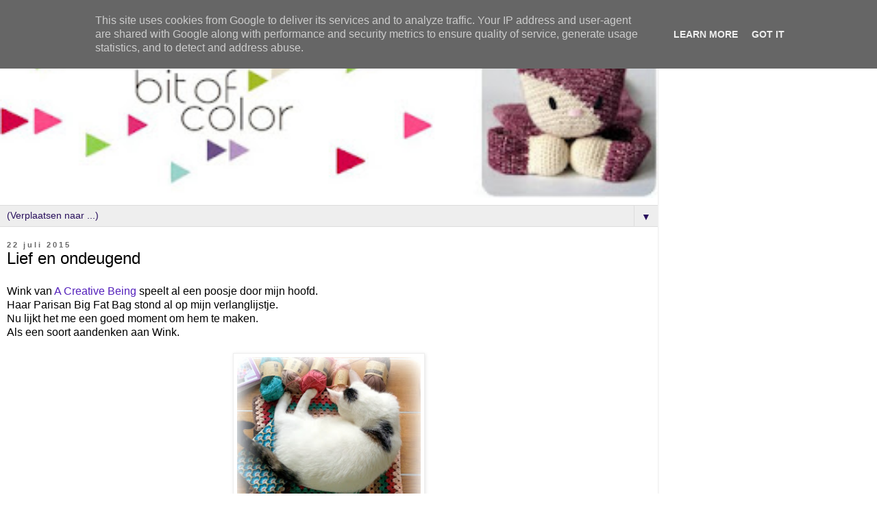

--- FILE ---
content_type: text/html; charset=UTF-8
request_url: https://www.bitofcolor.nl/2015/07/lief-en-ontdeugend.html?m=1
body_size: 15072
content:
<!DOCTYPE html>
<html class='v2' dir='ltr' lang='nl'>
<head>
<link href='https://www.blogger.com/static/v1/widgets/3772415480-widget_css_mobile_2_bundle.css' rel='stylesheet' type='text/css'/>
<meta content='width=device-width,initial-scale=1.0,minimum-scale=1.0,maximum-scale=1.0' name='viewport'/>
<meta content='text/html; charset=UTF-8' http-equiv='Content-Type'/>
<meta content='blogger' name='generator'/>
<link href='https://www.bitofcolor.nl/favicon.ico' rel='icon' type='image/x-icon'/>
<link href='https://www.bitofcolor.nl/2015/07/lief-en-ontdeugend.html' rel='canonical'/>
<link rel="alternate" type="application/atom+xml" title="Bit of Color - Atom" href="https://www.bitofcolor.nl/feeds/posts/default" />
<link rel="alternate" type="application/rss+xml" title="Bit of Color - RSS" href="https://www.bitofcolor.nl/feeds/posts/default?alt=rss" />
<link rel="service.post" type="application/atom+xml" title="Bit of Color - Atom" href="https://www.blogger.com/feeds/4668233604962547413/posts/default" />

<link rel="alternate" type="application/atom+xml" title="Bit of Color - Atom" href="https://www.bitofcolor.nl/feeds/5859570252859130058/comments/default" />
<!--Can't find substitution for tag [blog.ieCssRetrofitLinks]-->
<link href='https://blogger.googleusercontent.com/img/b/R29vZ2xl/AVvXsEhRRHZhVx1EIupuDdFkgYFvquUpN5YB4l0whGvdjoDlQUztvYNpHGWsa4VFg6vnP9dWGUDsluJhyl3ueILqsXFx3wbj-CJYb-BhOaRy_nj5c4MHrSr9M57ToeFOxWLeUCG_1EUFchdq35ZT/s400/Bit+of+Color+Parisian+Big+Fat+Bottum+Bag+2-001.jpg' rel='image_src'/>
<meta content='Parisian Big Fat Bag Haken' name='description'/>
<meta content='https://www.bitofcolor.nl/2015/07/lief-en-ontdeugend.html' property='og:url'/>
<meta content='Lief en ondeugend' property='og:title'/>
<meta content='Parisian Big Fat Bag Haken' property='og:description'/>
<meta content='https://blogger.googleusercontent.com/img/b/R29vZ2xl/AVvXsEhRRHZhVx1EIupuDdFkgYFvquUpN5YB4l0whGvdjoDlQUztvYNpHGWsa4VFg6vnP9dWGUDsluJhyl3ueILqsXFx3wbj-CJYb-BhOaRy_nj5c4MHrSr9M57ToeFOxWLeUCG_1EUFchdq35ZT/w1200-h630-p-k-no-nu/Bit+of+Color+Parisian+Big+Fat+Bottum+Bag+2-001.jpg' property='og:image'/>
<title>Bit of Color: Lief en ondeugend</title>
<style id='page-skin-1' type='text/css'><!--
/*
-----------------------------------------------
Blogger Template Style
Name:     Simple
Designer: Blogger
URL:      www.blogger.com
----------------------------------------------- */
/* Content
----------------------------------------------- */
body {
font: normal normal 12px 'Trebuchet MS', Trebuchet, Verdana, sans-serif;
color: #000000;
background: #ffffff none repeat scroll top left;
padding: 0 0 0 0;
}
html body .region-inner {
min-width: 0;
max-width: 100%;
width: auto;
}
h2 {
font-size: 22px;
}
a:link {
text-decoration:none;
color: #5421bb;
}
a:visited {
text-decoration:none;
color: #21bb55;
}
a:hover {
text-decoration:underline;
color: #33aaff;
}
.body-fauxcolumn-outer .fauxcolumn-inner {
background: transparent none repeat scroll top left;
_background-image: none;
}
.body-fauxcolumn-outer .cap-top {
position: absolute;
z-index: 1;
height: 400px;
width: 100%;
}
.body-fauxcolumn-outer .cap-top .cap-left {
width: 100%;
background: transparent none repeat-x scroll top left;
_background-image: none;
}
.content-outer {
-moz-box-shadow: 0 0 0 rgba(0, 0, 0, .15);
-webkit-box-shadow: 0 0 0 rgba(0, 0, 0, .15);
-goog-ms-box-shadow: 0 0 0 #333333;
box-shadow: 0 0 0 rgba(0, 0, 0, .15);
margin-bottom: 1px;
}
.content-inner {
padding: 10px 40px;
}
.content-inner {
background-color: #ffffff;
}
/* Header
----------------------------------------------- */
.header-outer {
background: transparent none repeat-x scroll 0 -400px;
_background-image: none;
}
.Header h1 {
font: normal normal 40px 'Trebuchet MS',Trebuchet,Verdana,sans-serif;
color: #5421bb;
text-shadow: 0 0 0 rgba(0, 0, 0, .2);
}
.Header h1 a {
color: #5421bb;
}
.Header .description {
font-size: 18px;
color: #000000;
}
.header-inner .Header .titlewrapper {
padding: 22px 0;
}
.header-inner .Header .descriptionwrapper {
padding: 0 0;
}
/* Tabs
----------------------------------------------- */
.tabs-inner .section:first-child {
border-top: 0 solid #dddddd;
}
.tabs-inner .section:first-child ul {
margin-top: -1px;
border-top: 1px solid #dddddd;
border-left: 1px solid #dddddd;
border-right: 1px solid #dddddd;
}
.tabs-inner .widget ul {
background: transparent none repeat-x scroll 0 -800px;
_background-image: none;
border-bottom: 1px solid #dddddd;
margin-top: 0;
margin-left: -30px;
margin-right: -30px;
}
.tabs-inner .widget li a {
display: inline-block;
padding: .6em 1em;
font: normal normal 12px 'Trebuchet MS', Trebuchet, Verdana, sans-serif;
color: #5421bb;
border-left: 1px solid #ffffff;
border-right: 1px solid #dddddd;
}
.tabs-inner .widget li:first-child a {
border-left: none;
}
.tabs-inner .widget li.selected a, .tabs-inner .widget li a:hover {
color: #29105d;
background-color: #eeeeee;
text-decoration: none;
}
/* Columns
----------------------------------------------- */
.main-outer {
border-top: 0 solid #dddddd;
}
.fauxcolumn-left-outer .fauxcolumn-inner {
border-right: 1px solid #dddddd;
}
.fauxcolumn-right-outer .fauxcolumn-inner {
border-left: 1px solid #dddddd;
}
/* Headings
----------------------------------------------- */
div.widget > h2,
div.widget h2.title {
margin: 0 0 1em 0;
font: normal bold 11px 'Trebuchet MS',Trebuchet,Verdana,sans-serif;
color: #5421bb;
}
/* Widgets
----------------------------------------------- */
.widget .zippy {
color: #0094ff;
text-shadow: 2px 2px 1px rgba(0, 0, 0, .1);
}
.widget .popular-posts ul {
list-style: none;
}
/* Posts
----------------------------------------------- */
h2.date-header {
font: normal bold 11px Arial, Tahoma, Helvetica, FreeSans, sans-serif;
}
.date-header span {
background-color: #ffffff;
color: #666666;
padding: 0.4em;
letter-spacing: 3px;
margin: inherit;
}
.main-inner {
padding-top: 35px;
padding-bottom: 65px;
}
.main-inner .column-center-inner {
padding: 0 0;
}
.main-inner .column-center-inner .section {
margin: 0 1em;
}
.post {
margin: 0 0 45px 0;
}
h3.post-title, .comments h4 {
font: normal normal 22px 'Trebuchet MS',Trebuchet,Verdana,sans-serif;
margin: .75em 0 0;
}
.post-body {
font-size: 110%;
line-height: 1.4;
position: relative;
}
.post-body img, .post-body .tr-caption-container, .Profile img, .Image img,
.BlogList .item-thumbnail img {
padding: 2px;
background: #ffffff;
border: 1px solid #eeeeee;
-moz-box-shadow: 1px 1px 5px rgba(0, 0, 0, .1);
-webkit-box-shadow: 1px 1px 5px rgba(0, 0, 0, .1);
box-shadow: 1px 1px 5px rgba(0, 0, 0, .1);
}
.post-body img, .post-body .tr-caption-container {
padding: 5px;
}
.post-body .tr-caption-container {
color: #666666;
}
.post-body .tr-caption-container img {
padding: 0;
background: transparent;
border: none;
-moz-box-shadow: 0 0 0 rgba(0, 0, 0, .1);
-webkit-box-shadow: 0 0 0 rgba(0, 0, 0, .1);
box-shadow: 0 0 0 rgba(0, 0, 0, .1);
}
.post-header {
margin: 0 0 1.5em;
line-height: 1.6;
font-size: 90%;
}
.post-footer {
margin: 20px -2px 0;
padding: 5px 10px;
color: #666666;
background-color: #eeeeee;
border-bottom: 1px solid #eeeeee;
line-height: 1.6;
font-size: 90%;
}
#comments .comment-author {
padding-top: 1.5em;
border-top: 1px solid #dddddd;
background-position: 0 1.5em;
}
#comments .comment-author:first-child {
padding-top: 0;
border-top: none;
}
.avatar-image-container {
margin: .2em 0 0;
}
#comments .avatar-image-container img {
border: 1px solid #eeeeee;
}
/* Comments
----------------------------------------------- */
.comments .comments-content .icon.blog-author {
background-repeat: no-repeat;
background-image: url([data-uri]);
}
.comments .comments-content .loadmore a {
border-top: 1px solid #0094ff;
border-bottom: 1px solid #0094ff;
}
.comments .comment-thread.inline-thread {
background-color: #eeeeee;
}
.comments .continue {
border-top: 2px solid #0094ff;
}
/* Accents
---------------------------------------------- */
.section-columns td.columns-cell {
border-left: 1px solid #dddddd;
}
.blog-pager {
background: transparent url(https://resources.blogblog.com/blogblog/data/1kt/simple/paging_dot.png) repeat-x scroll top center;
}
.blog-pager-older-link, .home-link,
.blog-pager-newer-link {
background-color: #ffffff;
padding: 5px;
}
.footer-outer {
border-top: 1px dashed #bbbbbb;
}
/* Mobile
----------------------------------------------- */
body.mobile  {
background-size: auto;
}
.mobile .body-fauxcolumn-outer {
background: transparent none repeat scroll top left;
}
.mobile .body-fauxcolumn-outer .cap-top {
background-size: 100% auto;
}
.mobile .content-outer {
-webkit-box-shadow: 0 0 3px rgba(0, 0, 0, .15);
box-shadow: 0 0 3px rgba(0, 0, 0, .15);
}
.mobile .tabs-inner .widget ul {
margin-left: 0;
margin-right: 0;
}
.mobile .post {
margin: 0;
}
.mobile .main-inner .column-center-inner .section {
margin: 0;
}
.mobile .date-header span {
padding: 0.1em 10px;
margin: 0 -10px;
}
.mobile h3.post-title {
margin: 0;
}
.mobile .blog-pager {
background: transparent none no-repeat scroll top center;
}
.mobile .footer-outer {
border-top: none;
}
.mobile .main-inner, .mobile .footer-inner {
background-color: #ffffff;
}
.mobile-index-contents {
color: #000000;
}
.mobile-link-button {
background-color: #5421bb;
}
.mobile-link-button a:link, .mobile-link-button a:visited {
color: #ffffff;
}
.mobile .tabs-inner .section:first-child {
border-top: none;
}
.mobile .tabs-inner .PageList .widget-content {
background-color: #eeeeee;
color: #29105d;
border-top: 1px solid #dddddd;
border-bottom: 1px solid #dddddd;
}
.mobile .tabs-inner .PageList .widget-content .pagelist-arrow {
border-left: 1px solid #dddddd;
}

--></style>
<style id='template-skin-1' type='text/css'><!--
body {
min-width: 960px;
}
.content-outer, .content-fauxcolumn-outer, .region-inner {
min-width: 960px;
max-width: 960px;
_width: 960px;
}
.main-inner .columns {
padding-left: 0;
padding-right: 0;
}
.main-inner .fauxcolumn-center-outer {
left: 0;
right: 0;
/* IE6 does not respect left and right together */
_width: expression(this.parentNode.offsetWidth -
parseInt("0") -
parseInt("0") + 'px');
}
.main-inner .fauxcolumn-left-outer {
width: 0;
}
.main-inner .fauxcolumn-right-outer {
width: 0;
}
.main-inner .column-left-outer {
width: 0;
right: 100%;
margin-left: -0;
}
.main-inner .column-right-outer {
width: 0;
margin-right: -0;
}
#layout {
min-width: 0;
}
#layout .content-outer {
min-width: 0;
width: 800px;
}
#layout .region-inner {
min-width: 0;
width: auto;
}
body#layout div.add_widget {
padding: 8px;
}
body#layout div.add_widget a {
margin-left: 32px;
}
--></style>
<link href='https://www.blogger.com/dyn-css/authorization.css?targetBlogID=4668233604962547413&amp;zx=635509ee-ad1c-455b-9fd2-3d7f71ef871d' media='none' onload='if(media!=&#39;all&#39;)media=&#39;all&#39;' rel='stylesheet'/><noscript><link href='https://www.blogger.com/dyn-css/authorization.css?targetBlogID=4668233604962547413&amp;zx=635509ee-ad1c-455b-9fd2-3d7f71ef871d' rel='stylesheet'/></noscript>
<meta name='google-adsense-platform-account' content='ca-host-pub-1556223355139109'/>
<meta name='google-adsense-platform-domain' content='blogspot.com'/>

<script type="text/javascript" language="javascript">
  // Supply ads personalization default for EEA readers
  // See https://www.blogger.com/go/adspersonalization
  adsbygoogle = window.adsbygoogle || [];
  if (typeof adsbygoogle.requestNonPersonalizedAds === 'undefined') {
    adsbygoogle.requestNonPersonalizedAds = 1;
  }
</script>


<link rel="stylesheet" href="https://fonts.googleapis.com/css2?display=swap&family=Comfortaa&family=Josefin+Sans"></head>
<body class='loading mobile variant-simplysimple'>
<div class='navbar section' id='navbar' name='Navbar'><div class='widget Navbar' data-version='1' id='Navbar1'><script type="text/javascript">
    function setAttributeOnload(object, attribute, val) {
      if(window.addEventListener) {
        window.addEventListener('load',
          function(){ object[attribute] = val; }, false);
      } else {
        window.attachEvent('onload', function(){ object[attribute] = val; });
      }
    }
  </script>
<script type="text/javascript">
(function() {
var script = document.createElement('script');
script.type = 'text/javascript';
script.src = '//pagead2.googlesyndication.com/pagead/js/google_top_exp.js';
var head = document.getElementsByTagName('head')[0];
if (head) {
head.appendChild(script);
}})();
</script>
</div></div>
<div class='body-fauxcolumns'>
<div class='fauxcolumn-outer body-fauxcolumn-outer'>
<div class='cap-top'>
<div class='cap-left'></div>
<div class='cap-right'></div>
</div>
<div class='fauxborder-left'>
<div class='fauxborder-right'></div>
<div class='fauxcolumn-inner'>
</div>
</div>
<div class='cap-bottom'>
<div class='cap-left'></div>
<div class='cap-right'></div>
</div>
</div>
</div>
<div class='content'>
<div class='content-fauxcolumns'>
<div class='fauxcolumn-outer content-fauxcolumn-outer'>
<div class='cap-top'>
<div class='cap-left'></div>
<div class='cap-right'></div>
</div>
<div class='fauxborder-left'>
<div class='fauxborder-right'></div>
<div class='fauxcolumn-inner'>
</div>
</div>
<div class='cap-bottom'>
<div class='cap-left'></div>
<div class='cap-right'></div>
</div>
</div>
</div>
<div class='content-outer'>
<div class='content-cap-top cap-top'>
<div class='cap-left'></div>
<div class='cap-right'></div>
</div>
<div class='fauxborder-left content-fauxborder-left'>
<div class='fauxborder-right content-fauxborder-right'></div>
<div class='content-inner'>
<header>
<div class='header-outer'>
<div class='header-cap-top cap-top'>
<div class='cap-left'></div>
<div class='cap-right'></div>
</div>
<div class='fauxborder-left header-fauxborder-left'>
<div class='fauxborder-right header-fauxborder-right'></div>
<div class='region-inner header-inner'>
<div class='header section' id='header' name='Koptekst'><div class='widget Header' data-version='1' id='Header1'>
<div id='header-inner'>
<a href='https://www.bitofcolor.nl/?m=1' style='display: block'>
<img alt='Bit of Color' height='auto; ' id='Header1_headerimg' src='https://blogger.googleusercontent.com/img/b/R29vZ2xl/AVvXsEgO_gqTye5gQlyIWUGhcfptsGC9TN676G7ufYXTxlDSCJBQNtPtLhbwN8tZRoto1lC0jMt8pkD6f_Chg2V_tWaC1KNdTmmYXTZ2fEO1lqgy3HlliSgY5_At_l0Uk-8wpWPc1102yQZ_DMCw/s400/2017+Bit+of+Color+Nov+1.jpg' style='display: block' width='100%; '/>
</a>
</div>
</div></div>
</div>
</div>
<div class='header-cap-bottom cap-bottom'>
<div class='cap-left'></div>
<div class='cap-right'></div>
</div>
</div>
</header>
<div class='tabs-outer'>
<div class='tabs-cap-top cap-top'>
<div class='cap-left'></div>
<div class='cap-right'></div>
</div>
<div class='fauxborder-left tabs-fauxborder-left'>
<div class='fauxborder-right tabs-fauxborder-right'></div>
<div class='region-inner tabs-inner'>
<div class='tabs section' id='crosscol' name='Alle kolommen'><div class='widget PageList' data-version='1' id='PageList1'>
<h2>Pagina's</h2>
<div class='widget-content'>
<select id='PageList1_select'>
<option disabled='disabled' hidden='hidden' selected='selected' value=''>
(Verplaatsen naar ...)
</option>
<option value='https://www.bitofcolor.nl/'>Home</option>
<option value='https://www.bitofcolor.nl/p/tutorials.html?m=1'>Gratis patronen</option>
<option value='https://www.bitofcolor.nl/p/mijn-patronen.html?m=1'>Mijn patronen</option>
<option value='https://www.bitofcolor.nl/p/haaktips.html?m=1'>Haaktips + Vertaalschema</option>
<option value='http://amberscreaties.blogspot.com/p/contact.html'>Contact</option>
<option value='https://www.bitofcolor.nl/p/pri.html?m=1'>Privacyverklaring</option>
</select>
<span class='pagelist-arrow'>&#9660;</span>
<div class='clear'></div>
</div>
</div></div>
<div class='tabs no-items section' id='crosscol-overflow' name='Cross-Column 2'></div>
</div>
</div>
<div class='tabs-cap-bottom cap-bottom'>
<div class='cap-left'></div>
<div class='cap-right'></div>
</div>
</div>
<div class='main-outer'>
<div class='main-cap-top cap-top'>
<div class='cap-left'></div>
<div class='cap-right'></div>
</div>
<div class='fauxborder-left main-fauxborder-left'>
<div class='fauxborder-right main-fauxborder-right'></div>
<div class='region-inner main-inner'>
<div class='columns fauxcolumns'>
<div class='fauxcolumn-outer fauxcolumn-center-outer'>
<div class='cap-top'>
<div class='cap-left'></div>
<div class='cap-right'></div>
</div>
<div class='fauxborder-left'>
<div class='fauxborder-right'></div>
<div class='fauxcolumn-inner'>
</div>
</div>
<div class='cap-bottom'>
<div class='cap-left'></div>
<div class='cap-right'></div>
</div>
</div>
<div class='fauxcolumn-outer fauxcolumn-left-outer'>
<div class='cap-top'>
<div class='cap-left'></div>
<div class='cap-right'></div>
</div>
<div class='fauxborder-left'>
<div class='fauxborder-right'></div>
<div class='fauxcolumn-inner'>
</div>
</div>
<div class='cap-bottom'>
<div class='cap-left'></div>
<div class='cap-right'></div>
</div>
</div>
<div class='fauxcolumn-outer fauxcolumn-right-outer'>
<div class='cap-top'>
<div class='cap-left'></div>
<div class='cap-right'></div>
</div>
<div class='fauxborder-left'>
<div class='fauxborder-right'></div>
<div class='fauxcolumn-inner'>
</div>
</div>
<div class='cap-bottom'>
<div class='cap-left'></div>
<div class='cap-right'></div>
</div>
</div>
<!-- corrects IE6 width calculation -->
<div class='columns-inner'>
<div class='column-center-outer'>
<div class='column-center-inner'>
<div class='main section' id='main' name='Algemeen'><div class='widget Blog' data-version='1' id='Blog1'>
<div class='blog-posts hfeed'>
<div class='date-outer'>
<h2 class='date-header'><span>22 juli 2015</span></h2>
<div class='date-posts'>
<div class='post-outer'>
<div class='post hentry uncustomized-post-template' itemscope='itemscope' itemtype='http://schema.org/BlogPosting'>
<meta content='https://blogger.googleusercontent.com/img/b/R29vZ2xl/AVvXsEhRRHZhVx1EIupuDdFkgYFvquUpN5YB4l0whGvdjoDlQUztvYNpHGWsa4VFg6vnP9dWGUDsluJhyl3ueILqsXFx3wbj-CJYb-BhOaRy_nj5c4MHrSr9M57ToeFOxWLeUCG_1EUFchdq35ZT/s72-c/Bit+of+Color+Parisian+Big+Fat+Bottum+Bag+2-001.jpg' itemprop='image_url'/>
<meta content='4668233604962547413' itemprop='blogId'/>
<meta content='5859570252859130058' itemprop='postId'/>
<a name='5859570252859130058'></a>
<h3 class='post-title entry-title' itemprop='name'>
Lief en ondeugend
</h3>
<div class='post-header'>
<div class='post-header-line-1'></div>
</div>
<div class='post-body entry-content' id='post-body-5859570252859130058' itemprop='articleBody'>
<span style="font-family: Trebuchet MS, sans-serif;">Wink van <a href="http://www.acreativebeing.com/2015/05/20/free-pattern-parisian-chique-fat-bottom-bag/">A Creative Being</a> speelt al een poosje door mijn hoofd.</span><br />
<span style="font-family: Trebuchet MS, sans-serif;">Haar Parisan Big Fat Bag stond al op mijn verlanglijstje.</span><br />
<span style="font-family: Trebuchet MS, sans-serif;">Nu lijkt het me een goed moment om hem te maken.</span><br />
<span style="font-family: Trebuchet MS, sans-serif;">Als een soort aandenken aan Wink.</span><br />
<br />
<div class="separator" style="clear: both; text-align: center;">
</div>
<div class="separator" style="clear: both; text-align: center;">
</div>
<div class="separator" style="clear: both; text-align: center;">
<a href="https://blogger.googleusercontent.com/img/b/R29vZ2xl/AVvXsEhRRHZhVx1EIupuDdFkgYFvquUpN5YB4l0whGvdjoDlQUztvYNpHGWsa4VFg6vnP9dWGUDsluJhyl3ueILqsXFx3wbj-CJYb-BhOaRy_nj5c4MHrSr9M57ToeFOxWLeUCG_1EUFchdq35ZT/s1600/Bit+of+Color+Parisian+Big+Fat+Bottum+Bag+2-001.jpg" imageanchor="1" style=""><img border="0" height="282" src="https://blogger.googleusercontent.com/img/b/R29vZ2xl/AVvXsEhRRHZhVx1EIupuDdFkgYFvquUpN5YB4l0whGvdjoDlQUztvYNpHGWsa4VFg6vnP9dWGUDsluJhyl3ueILqsXFx3wbj-CJYb-BhOaRy_nj5c4MHrSr9M57ToeFOxWLeUCG_1EUFchdq35ZT/s280/Bit+of+Color+Parisian+Big+Fat+Bottum+Bag+2-001.jpg" width="280" /></a></div>
<br />
<br />
<br />
<br />
<br />
<br />
<br />
<br />
<br />
<br />
<br />
<br />
<br />
<br />
<br />
<br />
<br />
<br />
<br />
<br />
<br />
<br />
<br />
<br />
<span style="font-family: Trebuchet MS, sans-serif;"><br /></span>
<span style="font-family: Trebuchet MS, sans-serif;">Even tussendoor een foto maken van mijn werk.</span><br />
<span style="font-family: Trebuchet MS, sans-serif;">Fototoestel in de aanslag.</span><br />
<span style="font-family: Trebuchet MS, sans-serif;">Ligt opeens een van mijn poesen op mijn werk.</span><br />
<span style="font-family: Trebuchet MS, sans-serif;">Ze is ervan overtuigd dat dit kleedje voor haar is.</span><br />
<span style="font-family: Trebuchet MS, sans-serif;">Gelukkig laat ze de bolletjes garen met rust.</span><br />
<span style="font-family: Trebuchet MS, sans-serif;">Nu wachten tot het dametje op wil staan om halen in mijn werk te voorkomen.</span><br />
<span style="font-family: Trebuchet MS, sans-serif;"><br /></span>
<br />
<h3>
<span style="color: #0b5394; font-family: Trebuchet MS, sans-serif;">De winnaar is ... Freubelblog</span></h3>
<span style="font-family: Trebuchet MS, sans-serif;">Blogs en social media: wat doe je als je merkt dat het teveel wordt.</span><br />
<span style="font-family: Trebuchet MS, sans-serif;">Ik begon met opruimen en vroeg <a href="http://www.bitofcolor.nl/2015/07/opruimen.html"><b>HIER</b></a> om tips.</span><br />
<span style="font-family: Trebuchet MS, sans-serif;">Helaas: dé oplossing hebben we samen nog niet gevonden.</span><br />
<br />
<span style="font-family: Trebuchet MS, sans-serif;">Handige tip: denk na over de volgende vragen:</span><br />
<span style="font-family: 'Trebuchet MS', sans-serif;">- &nbsp;Waarom blog je en zit je op Social Media?</span><br />
<span style="font-family: Trebuchet MS, sans-serif;">- &nbsp;Wat wil je ermee bereiken?</span><br />
<span style="font-family: Trebuchet MS, sans-serif;">En maak dan echt keuzes!</span><br />
<span style="font-family: Trebuchet MS, sans-serif;"><br /></span>
<span style="font-family: Trebuchet MS, sans-serif;"><b><span style="color: #0b5394;">Margaret</span></b> van het inspirerende <a href="http://freubelblog.blogspot.nl/"><b>Freubelblog</b></a>&nbsp;en van <a href="https://www.facebook.com/woolyswoolys"><b>FB Woolys</b></a> is de winnaar.</span><br />
<span style="font-family: Trebuchet MS, sans-serif;">Stuur je me een mailtje met jouw adres?</span><br />
<span style="font-family: Trebuchet MS, sans-serif;">Dan komt er een cadeautje naar je toe.</span><br />
<br />
<br />
<span style="font-family: Trebuchet MS, sans-serif;">Geniet van de kleine geluksmomentjes,</span><br />
<span style="font-family: Trebuchet MS, sans-serif;"><br /></span>
<br />
<h3>
<span style="color: #0b5394; font-family: Trebuchet MS, sans-serif;">Margaret</span></h3>
<div style='clear: both;'></div>
</div>
<div class='post-footer'>
<div class='post-footer-line post-footer-line-1'>
<span class='post-author vcard'>
<span class='fn' itemprop='author' itemscope='itemscope' itemtype='http://schema.org/Person'>
<meta content='https://www.blogger.com/profile/04307086847887041851' itemprop='url'/>
<a href='https://www.blogger.com/profile/04307086847887041851' rel='author' title='author profile'>
<span itemprop='name'>Margaret</span>
</a>
</span>
</span>
<span class='post-timestamp'>
op
<meta content='https://www.bitofcolor.nl/2015/07/lief-en-ontdeugend.html' itemprop='url'/>
<a class='timestamp-link' href='https://www.bitofcolor.nl/2015/07/lief-en-ontdeugend.html?m=1' rel='bookmark' title='permanent link'><abbr class='published' itemprop='datePublished' title='2015-07-22T07:00:00+02:00'>07:00</abbr></a>
</span>
<span class='post-comment-link'>
</span>
</div>
<div class='post-footer-line post-footer-line-2'>
<div class='mobile-link-button goog-inline-block' id='mobile-share-button'>
<a href='javascript:void(0);'>Delen</a>
</div>
</div>
</div>
</div>
<div class='comments' id='comments'>
<a name='comments'></a>
<h4>10 opmerkingen:</h4>
<div class='comments-content'>
<script async='async' src='' type='text/javascript'></script>
<script type='text/javascript'>
    (function() {
      var items = null;
      var msgs = null;
      var config = {};

// <![CDATA[
      var cursor = null;
      if (items && items.length > 0) {
        cursor = parseInt(items[items.length - 1].timestamp) + 1;
      }

      var bodyFromEntry = function(entry) {
        var text = (entry &&
                    ((entry.content && entry.content.$t) ||
                     (entry.summary && entry.summary.$t))) ||
            '';
        if (entry && entry.gd$extendedProperty) {
          for (var k in entry.gd$extendedProperty) {
            if (entry.gd$extendedProperty[k].name == 'blogger.contentRemoved') {
              return '<span class="deleted-comment">' + text + '</span>';
            }
          }
        }
        return text;
      }

      var parse = function(data) {
        cursor = null;
        var comments = [];
        if (data && data.feed && data.feed.entry) {
          for (var i = 0, entry; entry = data.feed.entry[i]; i++) {
            var comment = {};
            // comment ID, parsed out of the original id format
            var id = /blog-(\d+).post-(\d+)/.exec(entry.id.$t);
            comment.id = id ? id[2] : null;
            comment.body = bodyFromEntry(entry);
            comment.timestamp = Date.parse(entry.published.$t) + '';
            if (entry.author && entry.author.constructor === Array) {
              var auth = entry.author[0];
              if (auth) {
                comment.author = {
                  name: (auth.name ? auth.name.$t : undefined),
                  profileUrl: (auth.uri ? auth.uri.$t : undefined),
                  avatarUrl: (auth.gd$image ? auth.gd$image.src : undefined)
                };
              }
            }
            if (entry.link) {
              if (entry.link[2]) {
                comment.link = comment.permalink = entry.link[2].href;
              }
              if (entry.link[3]) {
                var pid = /.*comments\/default\/(\d+)\?.*/.exec(entry.link[3].href);
                if (pid && pid[1]) {
                  comment.parentId = pid[1];
                }
              }
            }
            comment.deleteclass = 'item-control blog-admin';
            if (entry.gd$extendedProperty) {
              for (var k in entry.gd$extendedProperty) {
                if (entry.gd$extendedProperty[k].name == 'blogger.itemClass') {
                  comment.deleteclass += ' ' + entry.gd$extendedProperty[k].value;
                } else if (entry.gd$extendedProperty[k].name == 'blogger.displayTime') {
                  comment.displayTime = entry.gd$extendedProperty[k].value;
                }
              }
            }
            comments.push(comment);
          }
        }
        return comments;
      };

      var paginator = function(callback) {
        if (hasMore()) {
          var url = config.feed + '?alt=json&v=2&orderby=published&reverse=false&max-results=50';
          if (cursor) {
            url += '&published-min=' + new Date(cursor).toISOString();
          }
          window.bloggercomments = function(data) {
            var parsed = parse(data);
            cursor = parsed.length < 50 ? null
                : parseInt(parsed[parsed.length - 1].timestamp) + 1
            callback(parsed);
            window.bloggercomments = null;
          }
          url += '&callback=bloggercomments';
          var script = document.createElement('script');
          script.type = 'text/javascript';
          script.src = url;
          document.getElementsByTagName('head')[0].appendChild(script);
        }
      };
      var hasMore = function() {
        return !!cursor;
      };
      var getMeta = function(key, comment) {
        if ('iswriter' == key) {
          var matches = !!comment.author
              && comment.author.name == config.authorName
              && comment.author.profileUrl == config.authorUrl;
          return matches ? 'true' : '';
        } else if ('deletelink' == key) {
          return config.baseUri + '/comment/delete/'
               + config.blogId + '/' + comment.id;
        } else if ('deleteclass' == key) {
          return comment.deleteclass;
        }
        return '';
      };

      var replybox = null;
      var replyUrlParts = null;
      var replyParent = undefined;

      var onReply = function(commentId, domId) {
        if (replybox == null) {
          // lazily cache replybox, and adjust to suit this style:
          replybox = document.getElementById('comment-editor');
          if (replybox != null) {
            replybox.height = '250px';
            replybox.style.display = 'block';
            replyUrlParts = replybox.src.split('#');
          }
        }
        if (replybox && (commentId !== replyParent)) {
          replybox.src = '';
          document.getElementById(domId).insertBefore(replybox, null);
          replybox.src = replyUrlParts[0]
              + (commentId ? '&parentID=' + commentId : '')
              + '#' + replyUrlParts[1];
          replyParent = commentId;
        }
      };

      var hash = (window.location.hash || '#').substring(1);
      var startThread, targetComment;
      if (/^comment-form_/.test(hash)) {
        startThread = hash.substring('comment-form_'.length);
      } else if (/^c[0-9]+$/.test(hash)) {
        targetComment = hash.substring(1);
      }

      // Configure commenting API:
      var configJso = {
        'maxDepth': config.maxThreadDepth
      };
      var provider = {
        'id': config.postId,
        'data': items,
        'loadNext': paginator,
        'hasMore': hasMore,
        'getMeta': getMeta,
        'onReply': onReply,
        'rendered': true,
        'initComment': targetComment,
        'initReplyThread': startThread,
        'config': configJso,
        'messages': msgs
      };

      var render = function() {
        if (window.goog && window.goog.comments) {
          var holder = document.getElementById('comment-holder');
          window.goog.comments.render(holder, provider);
        }
      };

      // render now, or queue to render when library loads:
      if (window.goog && window.goog.comments) {
        render();
      } else {
        window.goog = window.goog || {};
        window.goog.comments = window.goog.comments || {};
        window.goog.comments.loadQueue = window.goog.comments.loadQueue || [];
        window.goog.comments.loadQueue.push(render);
      }
    })();
// ]]>
  </script>
<div id='comment-holder'>
<div class="comment-thread toplevel-thread"><ol id="top-ra"><li class="comment" id="c500169569258710445"><div class="avatar-image-container"><img src="//resources.blogblog.com/img/blank.gif" alt=""/></div><div class="comment-block"><div class="comment-header"><cite class="user">Anoniem</cite><span class="icon user "></span><span class="datetime secondary-text"><a rel="nofollow" href="https://www.bitofcolor.nl/2015/07/lief-en-ontdeugend.html?showComment=1437552516071&amp;m=1#c500169569258710445">22 juli 2015 om 10:08</a></span></div><p class="comment-content">Schattige kat! En ik moet ook nog vaak aan Wink denken. Ben benieuwd naar jouw versie van haar tas! Goeie vragen ook ivm het bloggen..<br>Groetjes, Sigrid</p><span class="comment-actions secondary-text"><a class="comment-reply" target="_self" data-comment-id="500169569258710445">Beantwoorden</a><span class="item-control blog-admin blog-admin pid-37827793"><a target="_self" href="https://www.blogger.com/comment/delete/4668233604962547413/500169569258710445">Verwijderen</a></span></span></div><div class="comment-replies"><div id="c500169569258710445-rt" class="comment-thread inline-thread"><span class="thread-toggle thread-expanded"><span class="thread-arrow"></span><span class="thread-count"><a target="_self">Reacties</a></span></span><ol id="c500169569258710445-ra" class="thread-chrome thread-expanded"><div><li class="comment" id="c8995074415653012185"><div class="avatar-image-container"><img src="//blogger.googleusercontent.com/img/b/R29vZ2xl/AVvXsEh_y-PT5mh35S8GgPAx4oi2FAUIKQL3C5z2tktq67Z6x7q-uW3hwmD502YaZl8KHoQRM6TUAhWFnVg0-35SrHUAm-hJXMFQOuEt7iFsFtqm7eILQj714qwMXajfcv2sowU/s45-c/*" alt=""/></div><div class="comment-block"><div class="comment-header"><cite class="user"><a href="https://www.blogger.com/profile/04307086847887041851" rel="nofollow">Margaret</a></cite><span class="icon user blog-author"></span><span class="datetime secondary-text"><a rel="nofollow" href="https://www.bitofcolor.nl/2015/07/lief-en-ontdeugend.html?showComment=1437673557572&amp;m=1#c8995074415653012185">23 juli 2015 om 19:45</a></span></div><p class="comment-content">We zijn in goed gezelschap, want er zijn nog heel wat mensen die Wink regelmatig in hun gedachten hebben. Het is voor haar familie en vrienden echt verdrietig.<br><br>Groetjes, Margaret</p><span class="comment-actions secondary-text"><span class="item-control blog-admin blog-admin pid-1122116458"><a target="_self" href="https://www.blogger.com/comment/delete/4668233604962547413/8995074415653012185">Verwijderen</a></span></span></div><div class="comment-replies"><div id="c8995074415653012185-rt" class="comment-thread inline-thread hidden"><span class="thread-toggle thread-expanded"><span class="thread-arrow"></span><span class="thread-count"><a target="_self">Reacties</a></span></span><ol id="c8995074415653012185-ra" class="thread-chrome thread-expanded"><div></div><div id="c8995074415653012185-continue" class="continue"><a class="comment-reply" target="_self" data-comment-id="8995074415653012185">Beantwoorden</a></div></ol></div></div><div class="comment-replybox-single" id="c8995074415653012185-ce"></div></li></div><div id="c500169569258710445-continue" class="continue"><a class="comment-reply" target="_self" data-comment-id="500169569258710445">Beantwoorden</a></div></ol></div></div><div class="comment-replybox-single" id="c500169569258710445-ce"></div></li><li class="comment" id="c6982728923439551170"><div class="avatar-image-container"><img src="//www.blogger.com/img/blogger_logo_round_35.png" alt=""/></div><div class="comment-block"><div class="comment-header"><cite class="user"><a href="https://www.blogger.com/profile/01686347589753880347" rel="nofollow">Unknown</a></cite><span class="icon user "></span><span class="datetime secondary-text"><a rel="nofollow" href="https://www.bitofcolor.nl/2015/07/lief-en-ontdeugend.html?showComment=1437558729680&amp;m=1#c6982728923439551170">22 juli 2015 om 11:52</a></span></div><p class="comment-content">Wat een leuk stofje voor de voering. Je tas gaat volgens mij supermooi worden!<br>Ik ben ook aan een Wink-projectje bezig. Gisteren heb ik vijf vrolijke kleurtjes uitgekozen en daar ga ik een kussenovertrek mee maken. (als je wil weten welk kussen zie hier http://crafts.tutsplus.com/tutorials/crochet-a-gorgeous-granny-square-cushion-cover--craft-7543 )<br><br>Waarom blog ik? Ik wou graag één plaats hebben waar al mijn projectjes samen staan. En bloggen is daar dan wel een leuke manier voor. En op deze manier kan ik andere mensen laten zien waar ik mee bezig ben. Want ik zie ook graag wat andere mensen allemaal voor moois maken.<br><br>Groetjes<br>Carolien</p><span class="comment-actions secondary-text"><a class="comment-reply" target="_self" data-comment-id="6982728923439551170">Beantwoorden</a><span class="item-control blog-admin blog-admin pid-353351677"><a target="_self" href="https://www.blogger.com/comment/delete/4668233604962547413/6982728923439551170">Verwijderen</a></span></span></div><div class="comment-replies"><div id="c6982728923439551170-rt" class="comment-thread inline-thread"><span class="thread-toggle thread-expanded"><span class="thread-arrow"></span><span class="thread-count"><a target="_self">Reacties</a></span></span><ol id="c6982728923439551170-ra" class="thread-chrome thread-expanded"><div><li class="comment" id="c7247551916510439890"><div class="avatar-image-container"><img src="//blogger.googleusercontent.com/img/b/R29vZ2xl/AVvXsEh_y-PT5mh35S8GgPAx4oi2FAUIKQL3C5z2tktq67Z6x7q-uW3hwmD502YaZl8KHoQRM6TUAhWFnVg0-35SrHUAm-hJXMFQOuEt7iFsFtqm7eILQj714qwMXajfcv2sowU/s45-c/*" alt=""/></div><div class="comment-block"><div class="comment-header"><cite class="user"><a href="https://www.blogger.com/profile/04307086847887041851" rel="nofollow">Margaret</a></cite><span class="icon user blog-author"></span><span class="datetime secondary-text"><a rel="nofollow" href="https://www.bitofcolor.nl/2015/07/lief-en-ontdeugend.html?showComment=1437687496254&amp;m=1#c7247551916510439890">23 juli 2015 om 23:38</a></span></div><p class="comment-content">Het kussen is een kleurig en vast leuk om te maken. Zo ligt er over een poosje ook bij jouw een mooi aandenken aan Wink.<br>Op een blog kun je jouw projectjes bij elkaar zetten. Leuk om af en toe eens terug te kijken. bij mij veranderen de kleuren van mijn projectjes door de tijd en soms denk ik dat miijn haakwerk ook beter is geworden.<br><br>Groetjes, Margaret</p><span class="comment-actions secondary-text"><span class="item-control blog-admin blog-admin pid-1122116458"><a target="_self" href="https://www.blogger.com/comment/delete/4668233604962547413/7247551916510439890">Verwijderen</a></span></span></div><div class="comment-replies"><div id="c7247551916510439890-rt" class="comment-thread inline-thread hidden"><span class="thread-toggle thread-expanded"><span class="thread-arrow"></span><span class="thread-count"><a target="_self">Reacties</a></span></span><ol id="c7247551916510439890-ra" class="thread-chrome thread-expanded"><div></div><div id="c7247551916510439890-continue" class="continue"><a class="comment-reply" target="_self" data-comment-id="7247551916510439890">Beantwoorden</a></div></ol></div></div><div class="comment-replybox-single" id="c7247551916510439890-ce"></div></li></div><div id="c6982728923439551170-continue" class="continue"><a class="comment-reply" target="_self" data-comment-id="6982728923439551170">Beantwoorden</a></div></ol></div></div><div class="comment-replybox-single" id="c6982728923439551170-ce"></div></li><li class="comment" id="c3451522188764508737"><div class="avatar-image-container"><img src="//blogger.googleusercontent.com/img/b/R29vZ2xl/AVvXsEihYjAGMehZ3IYZ5Z7HEg5s18BrXZLuxOTA7IDxKmifDGbBaX3Oq1Yad2cBKmT-10MIQUk24ydl99bPFpdYUUwaip-uRM5n2zNfnS5KSGR2ODEDGHkV7Byc1gN0tNhgpA/s47/*" alt=""/></div><div class="comment-block"><div class="comment-header"><cite class="user"><a href="https://www.blogger.com/profile/06112613974006199961" rel="nofollow">Crealice</a></cite><span class="icon user "></span><span class="datetime secondary-text"><a rel="nofollow" href="https://www.bitofcolor.nl/2015/07/lief-en-ontdeugend.html?showComment=1437560493309&amp;m=1#c3451522188764508737">22 juli 2015 om 12:21</a></span></div><p class="comment-content">wat een mooi kattebeest</p><span class="comment-actions secondary-text"><a class="comment-reply" target="_self" data-comment-id="3451522188764508737">Beantwoorden</a><span class="item-control blog-admin blog-admin pid-1662581328"><a target="_self" href="https://www.blogger.com/comment/delete/4668233604962547413/3451522188764508737">Verwijderen</a></span></span></div><div class="comment-replies"><div id="c3451522188764508737-rt" class="comment-thread inline-thread"><span class="thread-toggle thread-expanded"><span class="thread-arrow"></span><span class="thread-count"><a target="_self">Reacties</a></span></span><ol id="c3451522188764508737-ra" class="thread-chrome thread-expanded"><div><li class="comment" id="c6551899348550118517"><div class="avatar-image-container"><img src="//blogger.googleusercontent.com/img/b/R29vZ2xl/AVvXsEh_y-PT5mh35S8GgPAx4oi2FAUIKQL3C5z2tktq67Z6x7q-uW3hwmD502YaZl8KHoQRM6TUAhWFnVg0-35SrHUAm-hJXMFQOuEt7iFsFtqm7eILQj714qwMXajfcv2sowU/s45-c/*" alt=""/></div><div class="comment-block"><div class="comment-header"><cite class="user"><a href="https://www.blogger.com/profile/04307086847887041851" rel="nofollow">Margaret</a></cite><span class="icon user blog-author"></span><span class="datetime secondary-text"><a rel="nofollow" href="https://www.bitofcolor.nl/2015/07/lief-en-ontdeugend.html?showComment=1437687624631&amp;m=1#c6551899348550118517">23 juli 2015 om 23:40</a></span></div><p class="comment-content">Als ze er zo lief bij ligt is ze echt mooi. <br><br>Groetjes, Margaret</p><span class="comment-actions secondary-text"><span class="item-control blog-admin blog-admin pid-1122116458"><a target="_self" href="https://www.blogger.com/comment/delete/4668233604962547413/6551899348550118517">Verwijderen</a></span></span></div><div class="comment-replies"><div id="c6551899348550118517-rt" class="comment-thread inline-thread hidden"><span class="thread-toggle thread-expanded"><span class="thread-arrow"></span><span class="thread-count"><a target="_self">Reacties</a></span></span><ol id="c6551899348550118517-ra" class="thread-chrome thread-expanded"><div></div><div id="c6551899348550118517-continue" class="continue"><a class="comment-reply" target="_self" data-comment-id="6551899348550118517">Beantwoorden</a></div></ol></div></div><div class="comment-replybox-single" id="c6551899348550118517-ce"></div></li></div><div id="c3451522188764508737-continue" class="continue"><a class="comment-reply" target="_self" data-comment-id="3451522188764508737">Beantwoorden</a></div></ol></div></div><div class="comment-replybox-single" id="c3451522188764508737-ce"></div></li><li class="comment" id="c6348931947309424889"><div class="avatar-image-container"><img src="//blogger.googleusercontent.com/img/b/R29vZ2xl/AVvXsEhK3KkF895n0WCPqJohj1SJDlSsOBsk7w4SSvxvhBgHLrd3rhxqvU4IecfWOGxbo6JyO9NSsfUAjCK353hb6xFJ0r_-Lbq8lRhgb7SNSE5jw_2A7b677nEQkhD37yS9rA/s45-c/*" alt=""/></div><div class="comment-block"><div class="comment-header"><cite class="user"><a href="https://www.blogger.com/profile/04115709728418144669" rel="nofollow">Tinneshobbyworld</a></cite><span class="icon user "></span><span class="datetime secondary-text"><a rel="nofollow" href="https://www.bitofcolor.nl/2015/07/lief-en-ontdeugend.html?showComment=1437590273979&amp;m=1#c6348931947309424889">22 juli 2015 om 20:37</a></span></div><p class="comment-content">Wink spookt ook nog steeds door mijn hoofd. Is gewoon niet te vatten. <br>Wat een leuke poes. Is dit een Siamees Color Point misschien?<br>Ben eveneens benieuwd naar uw versie van Winks tas.<br>Proficiat aan de winnaar !!!<br><br>Groetjes, Tinne<br></p><span class="comment-actions secondary-text"><a class="comment-reply" target="_self" data-comment-id="6348931947309424889">Beantwoorden</a><span class="item-control blog-admin blog-admin pid-792718977"><a target="_self" href="https://www.blogger.com/comment/delete/4668233604962547413/6348931947309424889">Verwijderen</a></span></span></div><div class="comment-replies"><div id="c6348931947309424889-rt" class="comment-thread inline-thread"><span class="thread-toggle thread-expanded"><span class="thread-arrow"></span><span class="thread-count"><a target="_self">Reacties</a></span></span><ol id="c6348931947309424889-ra" class="thread-chrome thread-expanded"><div><li class="comment" id="c5404388531761613899"><div class="avatar-image-container"><img src="//blogger.googleusercontent.com/img/b/R29vZ2xl/AVvXsEh_y-PT5mh35S8GgPAx4oi2FAUIKQL3C5z2tktq67Z6x7q-uW3hwmD502YaZl8KHoQRM6TUAhWFnVg0-35SrHUAm-hJXMFQOuEt7iFsFtqm7eILQj714qwMXajfcv2sowU/s45-c/*" alt=""/></div><div class="comment-block"><div class="comment-header"><cite class="user"><a href="https://www.blogger.com/profile/04307086847887041851" rel="nofollow">Margaret</a></cite><span class="icon user blog-author"></span><span class="datetime secondary-text"><a rel="nofollow" href="https://www.bitofcolor.nl/2015/07/lief-en-ontdeugend.html?showComment=1437687882505&amp;m=1#c5404388531761613899">23 juli 2015 om 23:44</a></span></div><p class="comment-content">Dat Wink er niet meer is, blijft onwerkelijk. Gelukkig leeft ze voort in haar werk en patronen.<br>Mijn poes is een kruising tussen een cypers poesje en een grote witte kater. Als je haar kopje ziet, dan haal je het cyperse eruit en het is zichtbaar in haar vlekken. Ze is dus geen Siamees al lijkt het er zo liggend wel wat op.<br><br>Groetjes, Margaret</p><span class="comment-actions secondary-text"><span class="item-control blog-admin blog-admin pid-1122116458"><a target="_self" href="https://www.blogger.com/comment/delete/4668233604962547413/5404388531761613899">Verwijderen</a></span></span></div><div class="comment-replies"><div id="c5404388531761613899-rt" class="comment-thread inline-thread hidden"><span class="thread-toggle thread-expanded"><span class="thread-arrow"></span><span class="thread-count"><a target="_self">Reacties</a></span></span><ol id="c5404388531761613899-ra" class="thread-chrome thread-expanded"><div></div><div id="c5404388531761613899-continue" class="continue"><a class="comment-reply" target="_self" data-comment-id="5404388531761613899">Beantwoorden</a></div></ol></div></div><div class="comment-replybox-single" id="c5404388531761613899-ce"></div></li></div><div id="c6348931947309424889-continue" class="continue"><a class="comment-reply" target="_self" data-comment-id="6348931947309424889">Beantwoorden</a></div></ol></div></div><div class="comment-replybox-single" id="c6348931947309424889-ce"></div></li><li class="comment" id="c2305560302620003753"><div class="avatar-image-container"><img src="//blogger.googleusercontent.com/img/b/R29vZ2xl/AVvXsEhl41y_JrukKrdM9IHBNeg3ovKfbLSBYeuXsov6lL4vaRxccNhhw857_KNbv2CBUR5dBDdoXlzhd0h0cA59GWyqd4JT1-xFaHXOpNAkMLleVCcOU0JVk6q5SSnp80ArKHw/s45-c/Bram+wit.jpg" alt=""/></div><div class="comment-block"><div class="comment-header"><cite class="user"><a href="https://www.blogger.com/profile/02481344248111626376" rel="nofollow">Margaret</a></cite><span class="icon user "></span><span class="datetime secondary-text"><a rel="nofollow" href="https://www.bitofcolor.nl/2015/07/lief-en-ontdeugend.html?showComment=1437844301664&amp;m=1#c2305560302620003753">25 juli 2015 om 19:11</a></span></div><p class="comment-content">Ja de huisdieren zijn er graag bij. Wat leuk dat we hebben gewonnen. Ik stuur je snel een mailtje. Dank je wel.</p><span class="comment-actions secondary-text"><a class="comment-reply" target="_self" data-comment-id="2305560302620003753">Beantwoorden</a><span class="item-control blog-admin blog-admin pid-1758935348"><a target="_self" href="https://www.blogger.com/comment/delete/4668233604962547413/2305560302620003753">Verwijderen</a></span></span></div><div class="comment-replies"><div id="c2305560302620003753-rt" class="comment-thread inline-thread"><span class="thread-toggle thread-expanded"><span class="thread-arrow"></span><span class="thread-count"><a target="_self">Reacties</a></span></span><ol id="c2305560302620003753-ra" class="thread-chrome thread-expanded"><div><li class="comment" id="c3536373022475933447"><div class="avatar-image-container"><img src="//blogger.googleusercontent.com/img/b/R29vZ2xl/AVvXsEh_y-PT5mh35S8GgPAx4oi2FAUIKQL3C5z2tktq67Z6x7q-uW3hwmD502YaZl8KHoQRM6TUAhWFnVg0-35SrHUAm-hJXMFQOuEt7iFsFtqm7eILQj714qwMXajfcv2sowU/s45-c/*" alt=""/></div><div class="comment-block"><div class="comment-header"><cite class="user"><a href="https://www.blogger.com/profile/04307086847887041851" rel="nofollow">Margaret</a></cite><span class="icon user blog-author"></span><span class="datetime secondary-text"><a rel="nofollow" href="https://www.bitofcolor.nl/2015/07/lief-en-ontdeugend.html?showComment=1437862551183&amp;m=1#c3536373022475933447">26 juli 2015 om 00:15</a></span></div><p class="comment-content">Gefeliciteerd. Ik dacht al dat je het berichtje van woensdag even niet had gezien. Ik heb je mailtje gezien en het pakje komt begin van de week naar je toe.<br><br>Groetjes, Margaret</p><span class="comment-actions secondary-text"><span class="item-control blog-admin blog-admin pid-1122116458"><a target="_self" href="https://www.blogger.com/comment/delete/4668233604962547413/3536373022475933447">Verwijderen</a></span></span></div><div class="comment-replies"><div id="c3536373022475933447-rt" class="comment-thread inline-thread hidden"><span class="thread-toggle thread-expanded"><span class="thread-arrow"></span><span class="thread-count"><a target="_self">Reacties</a></span></span><ol id="c3536373022475933447-ra" class="thread-chrome thread-expanded"><div></div><div id="c3536373022475933447-continue" class="continue"><a class="comment-reply" target="_self" data-comment-id="3536373022475933447">Beantwoorden</a></div></ol></div></div><div class="comment-replybox-single" id="c3536373022475933447-ce"></div></li></div><div id="c2305560302620003753-continue" class="continue"><a class="comment-reply" target="_self" data-comment-id="2305560302620003753">Beantwoorden</a></div></ol></div></div><div class="comment-replybox-single" id="c2305560302620003753-ce"></div></li></ol><div id="top-continue" class="continue"><a class="comment-reply" target="_self">Reactie toevoegen</a></div><div class="comment-replybox-thread" id="top-ce"></div><div class="loadmore hidden" data-post-id="5859570252859130058"><a target="_self">Meer laden...</a></div></div>
</div>
</div>
<p class='comment-footer'>
<div class='comment-form'>
<a name='comment-form'></a>
<p>
</p>
<a href='https://www.blogger.com/comment/frame/4668233604962547413?po=5859570252859130058&hl=nl&saa=85391&origin=https://www.bitofcolor.nl&m=1' id='comment-editor-src'></a>
<iframe allowtransparency='true' class='blogger-iframe-colorize blogger-comment-from-post' frameborder='0' height='410px' id='comment-editor' name='comment-editor' src='' style='display: none' width='100%'></iframe>
<script src='https://www.blogger.com/static/v1/jsbin/2830521187-comment_from_post_iframe.js' type='text/javascript'></script>
<script type='text/javascript'>
      BLOG_CMT_createIframe('https://www.blogger.com/rpc_relay.html');
    </script>
</div>
</p>
<div id='backlinks-container'>
<div id='Blog1_backlinks-container'>
</div>
</div>
</div>
</div>
</div>
</div>
</div>
<div class='blog-pager' id='blog-pager'>
<div class='mobile-link-button' id='blog-pager-newer-link'>
<a class='blog-pager-newer-link' href='https://www.bitofcolor.nl/2015/07/granny-zonder-twist.html?m=1' id='Blog1_blog-pager-newer-link' title='Nieuwere post'>&lsaquo;</a>
</div>
<div class='mobile-link-button' id='blog-pager-older-link'>
<a class='blog-pager-older-link' href='https://www.bitofcolor.nl/2015/07/dit-kan-geen-toeval-zijn.html?m=1' id='Blog1_blog-pager-older-link' title='Oudere post'>&rsaquo;</a>
</div>
<div class='mobile-link-button' id='blog-pager-home-link'>
<a class='home-link' href='https://www.bitofcolor.nl/?m=1'>Homepage</a>
</div>
<div class='mobile-desktop-link'>
<a class='home-link' href='https://www.bitofcolor.nl/2015/07/lief-en-ontdeugend.html?m=0'>Internetversie tonen</a>
</div>
</div>
<div class='clear'></div>
</div></div>
</div>
</div>
<div class='column-left-outer'>
<div class='column-left-inner'>
<aside>
</aside>
</div>
</div>
<div class='column-right-outer'>
<div class='column-right-inner'>
<aside>
</aside>
</div>
</div>
</div>
<div style='clear: both'></div>
<!-- columns -->
</div>
<!-- main -->
</div>
</div>
<div class='main-cap-bottom cap-bottom'>
<div class='cap-left'></div>
<div class='cap-right'></div>
</div>
</div>
<footer>
<div class='footer-outer'>
<div class='footer-cap-top cap-top'>
<div class='cap-left'></div>
<div class='cap-right'></div>
</div>
<div class='fauxborder-left footer-fauxborder-left'>
<div class='fauxborder-right footer-fauxborder-right'></div>
<div class='region-inner footer-inner'>
<div class='foot no-items section' id='footer-1'></div>
<!-- outside of the include in order to lock Attribution widget -->
<div class='foot section' id='footer-3' name='Voettekst'><div class='widget Profile' data-version='1' id='Profile1'>
<h2>Over mij</h2>
<div class='widget-content'>
<a href='https://www.blogger.com/profile/04307086847887041851'><img alt='Mijn foto' class='profile-img' height='80' src='//blogger.googleusercontent.com/img/b/R29vZ2xl/AVvXsEh_y-PT5mh35S8GgPAx4oi2FAUIKQL3C5z2tktq67Z6x7q-uW3hwmD502YaZl8KHoQRM6TUAhWFnVg0-35SrHUAm-hJXMFQOuEt7iFsFtqm7eILQj714qwMXajfcv2sowU/s1600/*' width='80'/></a>
<dl class='profile-datablock'>
<dt class='profile-data'>
<a class='profile-name-link g-profile' href='https://www.blogger.com/profile/04307086847887041851' rel='author' style='background-image: url(//www.blogger.com/img/logo-16.png);'>
Margaret
</a>
</dt>
<dd class='profile-textblock'>Hoi. Ik ben Margaret. Het haakvirus heeft mij  te pakken. Op mijn blog deel ik mijn haakinspiratie en ontwerpen. Lekker samen haken kan ook. Tijdens een van mijn haakuitstapjes of workshops. </dd>
</dl>
<a class='profile-link' href='https://www.blogger.com/profile/04307086847887041851' rel='author'>Mijn volledige profiel tonen</a>
<div class='clear'></div>
</div>
</div><div class='widget Attribution' data-version='1' id='Attribution1'>
<div class='widget-content' style='text-align: center;'>
Mogelijk gemaakt door <a href='https://www.blogger.com' target='_blank'>Blogger</a>.
</div>
<div class='clear'></div>
</div></div>
</div>
</div>
<div class='footer-cap-bottom cap-bottom'>
<div class='cap-left'></div>
<div class='cap-right'></div>
</div>
</div>
</footer>
<!-- content -->
</div>
</div>
<div class='content-cap-bottom cap-bottom'>
<div class='cap-left'></div>
<div class='cap-right'></div>
</div>
</div>
</div>
<script type='text/javascript'>
    window.setTimeout(function() {
        document.body.className = document.body.className.replace('loading', '');
      }, 10);
  </script>
<!--It is your responsibility to notify your visitors about cookies used and data collected on your blog. Blogger makes a standard notification available for you to use on your blog, and you can customize it or replace with your own notice. See http://www.blogger.com/go/cookiechoices for more details.-->
<script defer='' src='/js/cookienotice.js'></script>
<script>
    document.addEventListener('DOMContentLoaded', function(event) {
      window.cookieChoices && cookieChoices.showCookieConsentBar && cookieChoices.showCookieConsentBar(
          (window.cookieOptions && cookieOptions.msg) || 'This site uses cookies from Google to deliver its services and to analyze traffic. Your IP address and user-agent are shared with Google along with performance and security metrics to ensure quality of service, generate usage statistics, and to detect and address abuse.',
          (window.cookieOptions && cookieOptions.close) || 'Got it',
          (window.cookieOptions && cookieOptions.learn) || 'Learn More',
          (window.cookieOptions && cookieOptions.link) || 'https://www.blogger.com/go/blogspot-cookies');
    });
  </script>

<script type="text/javascript" src="https://www.blogger.com/static/v1/widgets/2028843038-widgets.js"></script>
<script type='text/javascript'>
var BLOG_BASE_IMAGE_URL = 'https://resources.blogblog.com/img';var BLOG_LANG_DIR = 'ltr';window['__wavt'] = 'AOuZoY7JMxmohWdHwWT-OP5XCMz7irJWyA:1769712905814';_WidgetManager._Init('//www.blogger.com/rearrange?blogID\x3d4668233604962547413','//www.bitofcolor.nl/2015/07/lief-en-ontdeugend.html?m\x3d1','4668233604962547413');
_WidgetManager._SetDataContext([{'name': 'blog', 'data': {'blogId': '4668233604962547413', 'title': 'Bit of Color', 'url': 'https://www.bitofcolor.nl/2015/07/lief-en-ontdeugend.html?m\x3d1', 'canonicalUrl': 'https://www.bitofcolor.nl/2015/07/lief-en-ontdeugend.html', 'homepageUrl': 'https://www.bitofcolor.nl/?m\x3d1', 'searchUrl': 'https://www.bitofcolor.nl/search', 'canonicalHomepageUrl': 'https://www.bitofcolor.nl/', 'blogspotFaviconUrl': 'https://www.bitofcolor.nl/favicon.ico', 'bloggerUrl': 'https://www.blogger.com', 'hasCustomDomain': true, 'httpsEnabled': true, 'enabledCommentProfileImages': true, 'gPlusViewType': 'FILTERED_POSTMOD', 'adultContent': false, 'analyticsAccountNumber': '', 'encoding': 'UTF-8', 'locale': 'nl', 'localeUnderscoreDelimited': 'nl', 'languageDirection': 'ltr', 'isPrivate': false, 'isMobile': true, 'isMobileRequest': true, 'mobileClass': ' mobile', 'isPrivateBlog': false, 'isDynamicViewsAvailable': true, 'feedLinks': '\x3clink rel\x3d\x22alternate\x22 type\x3d\x22application/atom+xml\x22 title\x3d\x22Bit of Color - Atom\x22 href\x3d\x22https://www.bitofcolor.nl/feeds/posts/default\x22 /\x3e\n\x3clink rel\x3d\x22alternate\x22 type\x3d\x22application/rss+xml\x22 title\x3d\x22Bit of Color - RSS\x22 href\x3d\x22https://www.bitofcolor.nl/feeds/posts/default?alt\x3drss\x22 /\x3e\n\x3clink rel\x3d\x22service.post\x22 type\x3d\x22application/atom+xml\x22 title\x3d\x22Bit of Color - Atom\x22 href\x3d\x22https://www.blogger.com/feeds/4668233604962547413/posts/default\x22 /\x3e\n\n\x3clink rel\x3d\x22alternate\x22 type\x3d\x22application/atom+xml\x22 title\x3d\x22Bit of Color - Atom\x22 href\x3d\x22https://www.bitofcolor.nl/feeds/5859570252859130058/comments/default\x22 /\x3e\n', 'meTag': '', 'adsenseHostId': 'ca-host-pub-1556223355139109', 'adsenseHasAds': false, 'adsenseAutoAds': false, 'boqCommentIframeForm': true, 'loginRedirectParam': '', 'view': '', 'dynamicViewsCommentsSrc': '//www.blogblog.com/dynamicviews/4224c15c4e7c9321/js/comments.js', 'dynamicViewsScriptSrc': '//www.blogblog.com/dynamicviews/89095fe91e92b36b', 'plusOneApiSrc': 'https://apis.google.com/js/platform.js', 'disableGComments': true, 'interstitialAccepted': false, 'sharing': {'platforms': [{'name': 'Link ophalen', 'key': 'link', 'shareMessage': 'Link ophalen', 'target': ''}, {'name': 'Facebook', 'key': 'facebook', 'shareMessage': 'Delen op Facebook', 'target': 'facebook'}, {'name': 'Dit bloggen!', 'key': 'blogThis', 'shareMessage': 'Dit bloggen!', 'target': 'blog'}, {'name': 'X', 'key': 'twitter', 'shareMessage': 'Delen op X', 'target': 'twitter'}, {'name': 'Pinterest', 'key': 'pinterest', 'shareMessage': 'Delen op Pinterest', 'target': 'pinterest'}, {'name': 'E-mail', 'key': 'email', 'shareMessage': 'E-mail', 'target': 'email'}], 'disableGooglePlus': true, 'googlePlusShareButtonWidth': 0, 'googlePlusBootstrap': '\x3cscript type\x3d\x22text/javascript\x22\x3ewindow.___gcfg \x3d {\x27lang\x27: \x27nl\x27};\x3c/script\x3e'}, 'hasCustomJumpLinkMessage': false, 'jumpLinkMessage': 'Meer lezen', 'pageType': 'item', 'postId': '5859570252859130058', 'postImageThumbnailUrl': 'https://blogger.googleusercontent.com/img/b/R29vZ2xl/AVvXsEhRRHZhVx1EIupuDdFkgYFvquUpN5YB4l0whGvdjoDlQUztvYNpHGWsa4VFg6vnP9dWGUDsluJhyl3ueILqsXFx3wbj-CJYb-BhOaRy_nj5c4MHrSr9M57ToeFOxWLeUCG_1EUFchdq35ZT/s72-c/Bit+of+Color+Parisian+Big+Fat+Bottum+Bag+2-001.jpg', 'postImageUrl': 'https://blogger.googleusercontent.com/img/b/R29vZ2xl/AVvXsEhRRHZhVx1EIupuDdFkgYFvquUpN5YB4l0whGvdjoDlQUztvYNpHGWsa4VFg6vnP9dWGUDsluJhyl3ueILqsXFx3wbj-CJYb-BhOaRy_nj5c4MHrSr9M57ToeFOxWLeUCG_1EUFchdq35ZT/s400/Bit+of+Color+Parisian+Big+Fat+Bottum+Bag+2-001.jpg', 'pageName': 'Lief en ondeugend', 'pageTitle': 'Bit of Color: Lief en ondeugend', 'metaDescription': 'Parisian Big Fat Bag Haken'}}, {'name': 'features', 'data': {}}, {'name': 'messages', 'data': {'edit': 'Bewerken', 'linkCopiedToClipboard': 'Link naar klembord gekopieerd', 'ok': 'OK', 'postLink': 'Postlink'}}, {'name': 'template', 'data': {'name': 'Simple', 'localizedName': 'Eenvoudig', 'isResponsive': false, 'isAlternateRendering': true, 'isCustom': false, 'variant': 'simplysimple', 'variantId': 'simplysimple'}}, {'name': 'view', 'data': {'classic': {'name': 'classic', 'url': '?view\x3dclassic'}, 'flipcard': {'name': 'flipcard', 'url': '?view\x3dflipcard'}, 'magazine': {'name': 'magazine', 'url': '?view\x3dmagazine'}, 'mosaic': {'name': 'mosaic', 'url': '?view\x3dmosaic'}, 'sidebar': {'name': 'sidebar', 'url': '?view\x3dsidebar'}, 'snapshot': {'name': 'snapshot', 'url': '?view\x3dsnapshot'}, 'timeslide': {'name': 'timeslide', 'url': '?view\x3dtimeslide'}, 'isMobile': true, 'title': 'Lief en ondeugend', 'description': 'Parisian Big Fat Bag Haken', 'featuredImage': 'https://blogger.googleusercontent.com/img/b/R29vZ2xl/AVvXsEhRRHZhVx1EIupuDdFkgYFvquUpN5YB4l0whGvdjoDlQUztvYNpHGWsa4VFg6vnP9dWGUDsluJhyl3ueILqsXFx3wbj-CJYb-BhOaRy_nj5c4MHrSr9M57ToeFOxWLeUCG_1EUFchdq35ZT/s400/Bit+of+Color+Parisian+Big+Fat+Bottum+Bag+2-001.jpg', 'url': 'https://www.bitofcolor.nl/2015/07/lief-en-ontdeugend.html?m\x3d1', 'type': 'item', 'isSingleItem': true, 'isMultipleItems': false, 'isError': false, 'isPage': false, 'isPost': true, 'isHomepage': false, 'isArchive': false, 'isLabelSearch': false, 'postId': 5859570252859130058}}]);
_WidgetManager._RegisterWidget('_HeaderView', new _WidgetInfo('Header1', 'header', document.getElementById('Header1'), {}, 'displayModeFull'));
_WidgetManager._RegisterWidget('_PageListView', new _WidgetInfo('PageList1', 'crosscol', document.getElementById('PageList1'), {'title': 'Pagina\x27s', 'links': [{'isCurrentPage': false, 'href': 'https://www.bitofcolor.nl/', 'id': '0', 'title': 'Home'}, {'isCurrentPage': false, 'href': 'https://www.bitofcolor.nl/p/tutorials.html?m\x3d1', 'id': '1581341687598764513', 'title': 'Gratis patronen'}, {'isCurrentPage': false, 'href': 'https://www.bitofcolor.nl/p/mijn-patronen.html?m\x3d1', 'id': '2876033385634393330', 'title': 'Mijn patronen'}, {'isCurrentPage': false, 'href': 'https://www.bitofcolor.nl/p/haaktips.html?m\x3d1', 'id': '7492466094906392011', 'title': 'Haaktips + Vertaalschema'}, {'isCurrentPage': false, 'href': 'http://amberscreaties.blogspot.com/p/contact.html', 'title': 'Contact'}, {'isCurrentPage': false, 'href': 'https://www.bitofcolor.nl/p/pri.html?m\x3d1', 'id': '1744083655754175043', 'title': 'Privacyverklaring'}], 'mobile': true, 'showPlaceholder': true, 'hasCurrentPage': false}, 'displayModeFull'));
_WidgetManager._RegisterWidget('_BlogView', new _WidgetInfo('Blog1', 'main', document.getElementById('Blog1'), {'cmtInteractionsEnabled': false, 'mobile': true}, 'displayModeFull'));
_WidgetManager._RegisterWidget('_ProfileView', new _WidgetInfo('Profile1', 'footer-3', document.getElementById('Profile1'), {}, 'displayModeFull'));
_WidgetManager._RegisterWidget('_AttributionView', new _WidgetInfo('Attribution1', 'footer-3', document.getElementById('Attribution1'), {}, 'displayModeFull'));
_WidgetManager._RegisterWidget('_NavbarView', new _WidgetInfo('Navbar1', 'navbar', document.getElementById('Navbar1'), {}, 'displayModeFull'));
</script>
</body>
</html>